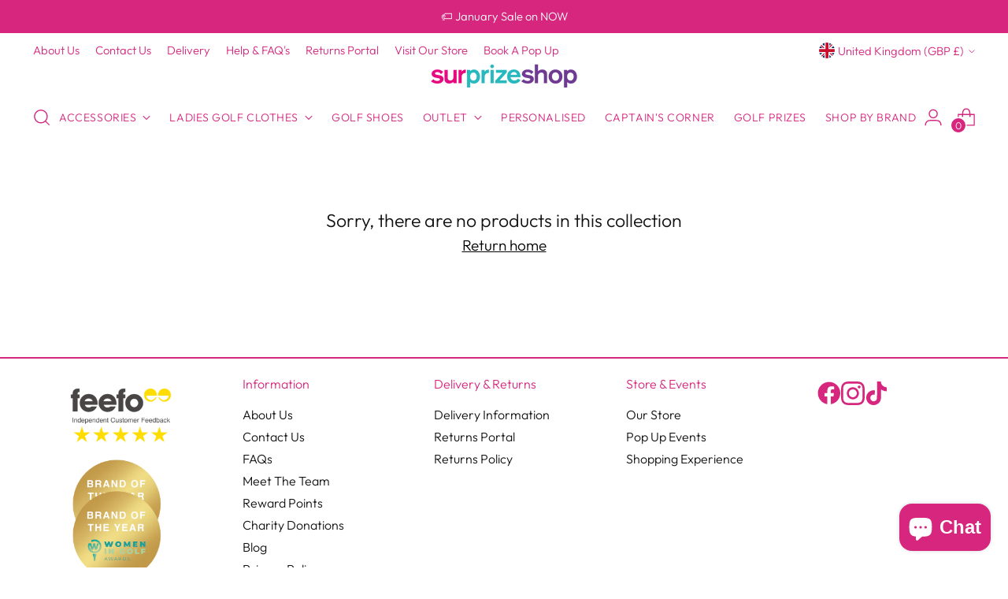

--- FILE ---
content_type: text/javascript
request_url: https://eu1-config.doofinder.com/2.x/87121f87-c0ef-4c65-ba71-ac904aa1be9d.js
body_size: 1269
content:
(function (l, a, y, e, r, s, _) {
  l['DoofinderAppsObject'] = r; l[r] = l[r] || function () { (l[r].q = l[r].q || []).push(arguments) };
  s = a.createElement(y); s.async = 1; s.src = e; _ = a.getElementsByTagName(y)[0]; _.parentNode.insertBefore(s, _)
})(window, document, 'script', 'https://cdn.doofinder.com/apps/loader/2.x/loader.min.js', 'doofinderApp');

doofinderApp("config", "store", "87121f87-c0ef-4c65-ba71-ac904aa1be9d")
doofinderApp("config", "zone", "eu1")

doofinderApp("config", "settings",
[{"vsn":"1.0","apps":[{"name":"layer","type":"search","options":{"trigger":"input[name=\"q\"], .icon.icon-new.icon-header-search, [aria-controls=\"MainQuickSearch\"]","zone":"eu1-b","url_hash":null},"overrides":{"autoload":{"desktop":null,"mobile":null},"layout":"Fullscreen","custom_css":{"desktop":[".dfd-card {\n  font-size: 16px;\n}\n.dfd-fullscreen .dfd-card-thumbnail {\n  padding-bottom: 125% !important; \n}\n.dfd-results-grid {\n    gap: var(--dfd-results-grid-gap, 16px);\n    grid-template-columns: repeat(var(--dfd-results-grid-column-count, auto-fill), var(--dfd-results-grid-column-size, minmax(280px, 1fr)));\n}\n\n/*old search*/\n\n@media (min-width: 960px) {\n    body.quick-search-position-left .quick-search.quick-search--visible .quick-search__container {\n        transform: translate(100%);\n        display: none;\n    }\n}\n\n@media (min-width: 960px) {\n    .quick-search.quick-search--visible .quick-search__overlay {\n        opacity: 1;\n        display: none;\n    }\n}"],"mobile":["/*old search*/\n.quick-search.quick-search--visible .quick-search__container {\n    transform: translateY(0);\n    opacity: 1;\n  display: none;\n}\n\n.quick-search.quick-search--visible .quick-search__overlay {\n    opacity: 1;\n    display: none;\n}\n\n\n[dfd-value-term=\"ONE SIZE\"] {\n    display: none!important;\n}\n\n[dfd-value-term=\"One SIze\"] {\n    display: none!important;\n}\n\n[dfd-value-term=\"One Size\"] {\n    display: none!important;\n}"]},"custom_properties":{"desktop":["--df-accent-primary: #D6267D;\n--df-accent-primary-hover: #C02270;\n--df-accent-primary-active: #AB1E64;\n--df-accent-on-primary: #ffffff;\n--df-card-flag-discount-background: #D6267D;\n--df-neutral-high-contrast: #000;"],"mobile":["--df-accent-primary: #D6267D;\n--df-accent-primary-hover: #C02270;\n--df-accent-primary-active: #AB1E64;\n--df-accent-on-primary: #ffffff;\n--df-card-flag-discount-background: #D6267D;\n--df-neutral-high-contrast: #000;"]},"search_query_retention":true}}],"settings":{"defaults":{"currency":"GBP","language":"en","hashid":"933a3634fffbd675ae6cad54871cc053"},"account_code":"ed8376c5247681366c4c81953bf423","search_engines":{"en":{"GBP":"933a3634fffbd675ae6cad54871cc053"}},"checkout_css_selector":null,"checkout_summary_urls":[{"value":"https://surprizeshop.co.uk/checkouts/*/thank_you","match_type":"contains"}],"checkout_confirmation_urls":[{"value":"https://surprizeshop.co.uk/checkouts/*/thank_you","match_type":"regex"}],"sales_api_integration":false,"require_cookies_consent":false,"page_type_mappings":[{"id":318442,"type":"category_pages","match_conditions":[]},{"id":318443,"type":"home","match_conditions":[]},{"id":318444,"type":"product_pages","match_conditions":[]},{"id":318445,"type":"shopping_cart","match_conditions":[]}],"register_visits":true,"register_checkouts":true,"ga4_integration":false,"integrations_list":[],"platform_integration_type":"shopify","user_history_enabled":false}}])

--- FILE ---
content_type: image/svg+xml
request_url: https://fluorescent.github.io/country-flags/flags/gb.svg
body_size: 20
content:
<svg xmlns="http://www.w3.org/2000/svg" id="flag-icons-gb" viewBox="0 0 512 512">
  <path fill="#012169" d="M0 0h512v512H0z"/>
  <path fill="#FFF" d="M512 0v64L322 256l190 187v69h-67L254 324 68 512H0v-68l186-187L0 74V0h62l192 188L440 0z"/>
  <path fill="#C8102E" d="m184 324 11 34L42 512H0v-3l184-185zm124-12 54 8 150 147v45L308 312zM512 0 320 196l-4-44L466 0h46zM0 1l193 189-59-8L0 49V1z"/>
  <path fill="#FFF" d="M176 0v512h160V0H176zM0 176v160h512V176H0z"/>
  <path fill="#C8102E" d="M0 208v96h512v-96H0zM208 0v512h96V0h-96z"/>
</svg>
